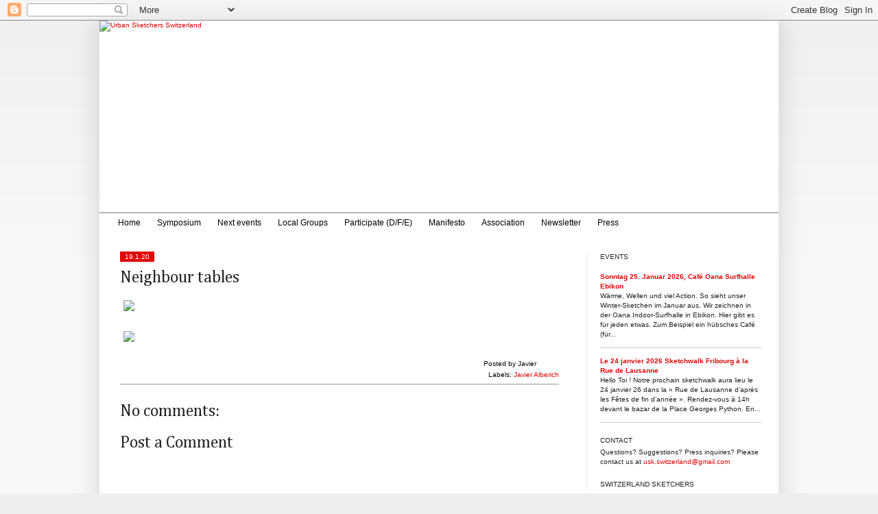

--- FILE ---
content_type: text/html; charset=UTF-8
request_url: http://switzerland.urbansketchers.org/2020/01/neighbour-tables.html
body_size: 14637
content:
<!DOCTYPE html>
<html class='v2' dir='ltr' xmlns='http://www.w3.org/1999/xhtml' xmlns:b='http://www.google.com/2005/gml/b' xmlns:data='http://www.google.com/2005/gml/data' xmlns:expr='http://www.google.com/2005/gml/expr'>
<head>
<link href='https://www.blogger.com/static/v1/widgets/335934321-css_bundle_v2.css' rel='stylesheet' type='text/css'/>
<!-- Google tag (gtag.js) -->
<script async='async' src='https://www.googletagmanager.com/gtag/js?id=G-6NY68YE1Q8'></script>
<script>
  window.dataLayer = window.dataLayer || [];
  function gtag(){dataLayer.push(arguments);}
  gtag('js', new Date());

  gtag('config', 'G-6NY68YE1Q8');
</script>
<meta content='width=1100' name='viewport'/>
<meta content='text/html; charset=UTF-8' http-equiv='Content-Type'/>
<meta content='blogger' name='generator'/>
<link href='http://switzerland.urbansketchers.org/favicon.ico' rel='icon' type='image/x-icon'/>
<link href='http://switzerland.urbansketchers.org/2020/01/neighbour-tables.html' rel='canonical'/>
<link rel="alternate" type="application/atom+xml" title="Urban Sketchers Switzerland - Atom" href="http://switzerland.urbansketchers.org/feeds/posts/default" />
<link rel="alternate" type="application/rss+xml" title="Urban Sketchers Switzerland - RSS" href="http://switzerland.urbansketchers.org/feeds/posts/default?alt=rss" />
<link rel="service.post" type="application/atom+xml" title="Urban Sketchers Switzerland - Atom" href="https://www.blogger.com/feeds/6571862450941215035/posts/default" />

<link rel="alternate" type="application/atom+xml" title="Urban Sketchers Switzerland - Atom" href="http://switzerland.urbansketchers.org/feeds/1747906423783577892/comments/default" />
<!--Can't find substitution for tag [blog.ieCssRetrofitLinks]-->
<link href='http://estoyko.com/estoykoimages/2001161.jpg' rel='image_src'/>
<meta content='http://switzerland.urbansketchers.org/2020/01/neighbour-tables.html' property='og:url'/>
<meta content='Neighbour tables' property='og:title'/>
<meta content='' property='og:description'/>
<meta content='https://lh3.googleusercontent.com/blogger_img_proxy/AEn0k_uZ6UwPXill4iMla5EYyA0oNr8TYvJFmqLbBqa9j0zHDMXx0wdoJC4Vp0sU9ElzJ-9TdSHb7Cl3W2usCV-I_sO7_800Z43Z-eMkPMUpJSsM=w1200-h630-p-k-no-nu' property='og:image'/>
<title>Urban Sketchers Switzerland: Neighbour tables</title>
<style type='text/css'>@font-face{font-family:'Cambria';font-style:normal;font-weight:400;font-display:swap;src:url(//fonts.gstatic.com/l/font?kit=GFDqWAB9jnWLT-HIK7ILrphaOAw&skey=d4699178559bc4b0&v=v18)format('woff2');unicode-range:U+0000-00FF,U+0131,U+0152-0153,U+02BB-02BC,U+02C6,U+02DA,U+02DC,U+0304,U+0308,U+0329,U+2000-206F,U+20AC,U+2122,U+2191,U+2193,U+2212,U+2215,U+FEFF,U+FFFD;}</style>
<style id='page-skin-1' type='text/css'><!--
/*
-----------------------------------------------
Blogger Template Style
Name:     Simple
Designer: Josh Peterson
URL:      www.noaesthetic.com
----------------------------------------------- */
/* Variable definitions
====================
<Variable name="keycolor" description="Main Color" type="color" default="#66bbdd"/>
<Group description="Page Text" selector="body">
<Variable name="body.font" description="Font" type="font"
default="normal normal 12px Arial, Tahoma, Helvetica, FreeSans, sans-serif"/>
<Variable name="body.text.color" description="Text Color" type="color" default="#222222"/>
</Group>
<Group description="Backgrounds" selector=".body-fauxcolumns-outer">
<Variable name="body.background.color" description="Outer Background" type="color" default="#66bbdd"/>
<Variable name="content.background.color" description="Main Background" type="color" default="#ffffff"/>
<Variable name="header.background.color" description="Header Background" type="color" default="transparent"/>
</Group>
<Group description="Links" selector=".main-outer">
<Variable name="link.color" description="Link Color" type="color" default="#2288bb"/>
<Variable name="link.visited.color" description="Visited Color" type="color" default="#888888"/>
<Variable name="link.hover.color" description="Hover Color" type="color" default="#33aaff"/>
</Group>
<Group description="Blog Title" selector=".header h1">
<Variable name="header.font" description="Font" type="font"
default="normal normal 60px Arial, Tahoma, Helvetica, FreeSans, sans-serif"/>
<Variable name="header.text.color" description="Title Color" type="color" default="#3399bb" />
</Group>
<Group description="Blog Description" selector=".header .description">
<Variable name="description.text.color" description="Description Color" type="color"
default="#777777" />
</Group>
<Group description="Tabs Text" selector=".tabs-inner .widget li a">
<Variable name="tabs.font" description="Font" type="font"
default="normal normal 14px Arial, Tahoma, Helvetica, FreeSans, sans-serif"/>
<Variable name="tabs.text.color" description="Text Color" type="color" default="#999999"/>
<Variable name="tabs.selected.text.color" description="Selected Color" type="color" default="#000000"/>
</Group>
<Group description="Tabs Background" selector=".tabs-outer .PageList">
<Variable name="tabs.background.color" description="Background Color" type="color" default="#f5f5f5"/>
<Variable name="tabs.selected.background.color" description="Selected Color" type="color" default="#eeeeee"/>
</Group>
<Group description="Post Title" selector="h3.post-title, .comments h4">
<Variable name="post.title.font" description="Font" type="font"
default="normal normal 22px Arial, Tahoma, Helvetica, FreeSans, sans-serif"/>
</Group>
<Group description="Date Header" selector=".date-header">
<Variable name="date.header.color" description="Text Color" type="color"
default="#222222"/>
<Variable name="date.header.background.color" description="Background Color" type="color"
default="transparent"/>
</Group>
<Group description="Post Footer" selector=".post-footer">
<Variable name="post.footer.text.color" description="Text Color" type="color" default="#666666"/>
<Variable name="post.footer.background.color" description="Background Color" type="color"
default="#f9f9f9"/>
<Variable name="post.footer.border.color" description="Shadow Color" type="color" default="#eeeeee"/>
</Group>
<Group description="Gadgets" selector="h2">
<Variable name="widget.title.font" description="Title Font" type="font"
default="normal bold 11px Arial, Tahoma, Helvetica, FreeSans, sans-serif"/>
<Variable name="widget.title.text.color" description="Title Color" type="color" default="#000000"/>
<Variable name="widget.alternate.text.color" description="Alternate Color" type="color" default="#999999"/>
</Group>
<Group description="Images" selector=".main-inner">
<Variable name="image.background.color" description="Background Color" type="color" default="#ffffff"/>
<Variable name="image.border.color" description="Border Color" type="color" default="#eeeeee"/>
<Variable name="image.text.color" description="Caption Text Color" type="color" default="#222222"/>
</Group>
<Group description="Accents" selector=".content-inner">
<Variable name="body.rule.color" description="Separator Line Color" type="color" default="#eeeeee"/>
<Variable name="tabs.border.color" description="Tabs Border Color" type="color" default="#eeeeee"/>
</Group>
<Variable name="body.background" description="Body Background" type="background"
color="#eeeeee" default="$(color) none repeat scroll top left"/>
<Variable name="body.background.override" description="Body Background Override" type="string" default=""/>
<Variable name="body.background.gradient.cap" description="Body Gradient Cap" type="url"
default="url(http://www.blogblog.com/1kt/simple/gradients_light.png)"/>
<Variable name="body.background.gradient.tile" description="Body Gradient Tile" type="url"
default="url(http://www.blogblog.com/1kt/simple/body_gradient_tile_light.png)"/>
<Variable name="content.background.color.selector" description="Content Background Color Selector" type="string" default=".content-inner"/>
<Variable name="content.padding" description="Content Padding" type="length" default="10px"/>
<Variable name="content.padding.horizontal" description="Content Horizontal Padding" type="length" default="10px"/>
<Variable name="content.shadow.spread" description="Content Shadow Spread" type="length" default="40px"/>
<Variable name="content.shadow.spread.webkit" description="Content Shadow Spread (WebKit)" type="length" default="5px"/>
<Variable name="content.shadow.spread.ie" description="Content Shadow Spread (IE)" type="length" default="10px"/>
<Variable name="main.border.width" description="Main Border Width" type="length" default="0"/>
<Variable name="header.background.gradient" description="Header Gradient" type="url" default="none"/>
<Variable name="header.shadow.offset.left" description="Header Shadow Offset Left" type="length" default="-1px"/>
<Variable name="header.shadow.offset.top" description="Header Shadow Offset Top" type="length" default="-1px"/>
<Variable name="header.shadow.spread" description="Header Shadow Spread" type="length" default="1px"/>
<Variable name="header.padding" description="Header Padding" type="length" default="30px"/>
<Variable name="header.border.size" description="Header Border Size" type="length" default="1px"/>
<Variable name="header.bottom.border.size" description="Header Bottom Border Size" type="length" default="1px"/>
<Variable name="header.border.horizontalsize" description="Header Horizontal Border Size" type="length" default="0"/>
<Variable name="description.text.size" description="Description Text Size" type="string" default="140%"/>
<Variable name="tabs.margin.top" description="Tabs Margin Top" type="length" default="0" />
<Variable name="tabs.margin.side" description="Tabs Side Margin" type="length" default="30px" />
<Variable name="tabs.background.gradient" description="Tabs Background Gradient" type="url"
default="url(http://www.blogblog.com/1kt/simple/gradients_light.png)"/>
<Variable name="tabs.border.width" description="Tabs Border Width" type="length" default="1px"/>
<Variable name="tabs.bevel.border.width" description="Tabs Bevel Border Width" type="length" default="1px"/>
<Variable name="date.header.padding" description="Date Header Padding" type="string" default="inherit"/>
<Variable name="date.header.letterspacing" description="Date Header Letter Spacing" type="string" default="inherit"/>
<Variable name="date.header.margin" description="Date Header Margin" type="string" default="inherit"/>
<Variable name="post.margin.bottom" description="Post Bottom Margin" type="length" default="25px"/>
<Variable name="image.border.small.size" description="Image Border Small Size" type="length" default="2px"/>
<Variable name="image.border.large.size" description="Image Border Large Size" type="length" default="5px"/>
<Variable name="page.width.selector" description="Page Width Selector" type="string" default=".region-inner"/>
<Variable name="page.width" description="Page Width" type="string" default="auto"/>
<Variable name="main.section.margin" description="Main Section Margin" type="length" default="15px"/>
<Variable name="main.padding" description="Main Padding" type="length" default="15px"/>
<Variable name="main.padding.top" description="Main Padding Top" type="length" default="30px"/>
<Variable name="main.padding.bottom" description="Main Padding Bottom" type="length" default="30px"/>
<Variable name="paging.background"
color="#ffffff"
description="Background of blog paging area" type="background"
default="transparent none no-repeat scroll top center"/>
<Variable name="footer.bevel" description="Bevel border length of footer" type="length" default="0"/>
<Variable name="startSide" description="Side where text starts in blog language" type="automatic" default="left"/>
<Variable name="endSide" description="Side where text ends in blog language" type="automatic" default="right"/>
*/
/* Content
----------------------------------------------- */
body {
font: normal normal 10px Verdana, Geneva, sans-serif;
color: #222222;
background: #eeeeee none repeat scroll top left;
padding: 0 40px 40px 40px;
}
html body .region-inner {
min-width: 0;
max-width: 100%;
width: auto;
}
a:link {
text-decoration:none;
color: #e10303;
}
a:visited {
text-decoration:none;
color: #e10303;
}
a:hover {
text-decoration:underline;
color: #000000;
}
.body-fauxcolumn-outer .fauxcolumn-inner {
background: transparent url(http://www.blogblog.com/1kt/simple/body_gradient_tile_light.png) repeat scroll top left;
_background-image: none;
}
.body-fauxcolumn-outer .cap-top {
position: absolute;
z-index: 1;
height: 400px;
width: 100%;
background: #eeeeee none repeat scroll top left;
}
.body-fauxcolumn-outer .cap-top .cap-left {
width: 100%;
background: transparent url(http://www.blogblog.com/1kt/simple/gradients_light.png) repeat-x scroll top left;
_background-image: none;
}
.content-outer {
-moz-box-shadow: 0 0 40px rgba(0, 0, 0, .15);
-webkit-box-shadow: 0 0 5px rgba(0, 0, 0, .15);
-goog-ms-box-shadow: 0 0 10px #333333;
box-shadow: 0 0 40px rgba(0, 0, 0, .15);
margin-bottom: 1px;
}
.content-inner {
padding: 10px 0 10px 0;
}
.content-inner {
background-color: #ffffff;
}
/* Header
----------------------------------------------- */
.header-outer {
background: transparent none repeat-x scroll 0 -400px;
_background-image: none;
}
.Header h1 {
font: normal normal 42px Verdana, Geneva, sans-serif;
color: #777777;
text-shadow: -1px -1px 1px rgba(0, 0, 0, .2);
}
.Header h1 a {
color: #777777;
}
.Header .description {
font-size: 140%;
color: #777777;
}
.header-inner .Header .titlewrapper {
padding: 0px 30px;
}
.header-inner .Header .descriptionwrapper {
padding: 0 30px;
}
/* Tabs
----------------------------------------------- */
.tabs-inner .section:first-child {
border-top: 1px solid #777777;
}
.tabs-inner .section:first-child ul {
margin-top: -1px;
border-top: 1px solid #777777;
border-left: 0 solid #777777;
border-right: 0 solid #777777;
}
.tabs-inner .widget ul {
background: #ffffff url(http://www.blogblog.com/1kt/simple/gradients_light.png) repeat-x scroll 0 -800px;
_background-image: none;
border-bottom: 1px solid #777777;
margin-top: 0;
margin-left: -30px;
margin-right: -30px;
}
.tabs-inner .widget li a {
display: inline-block;
padding: .6em 1em;
font: normal normal 14px Verdana, Geneva, sans-serif;
color: #999999;
border-left: 1px solid #ffffff;
border-right: 1px solid #777777;
}
.tabs-inner .widget li:first-child a {
border-left: none;
}
.tabs-inner .widget li.selected a, .tabs-inner .widget li a:hover {
color: #000000;
background-color: #eeeeee;
text-decoration: none;
}
/* Columns
----------------------------------------------- */
.main-outer {
border-top: 0 solid #eeeeee;
}
.fauxcolumn-left-outer .fauxcolumn-inner {
border-right: 1px solid #eeeeee;
}
.fauxcolumn-right-outer .fauxcolumn-inner {
border-left: 1px solid #eeeeee;
}
/* Headings
----------------------------------------------- */
h2 {
margin: 0 0 0 0;
font: normal normal 10px Arial, Tahoma, Helvetica, FreeSans, sans-serif;
color: #222222;
text-transform: uppercase;
}
/* Widgets
----------------------------------------------- */
.widget .zippy {
color: #666666;
text-shadow: 2px 2px 1px rgba(0, 0, 0, .1);
}
.widget .popular-posts ul {
list-style: none;
}
/* Posts
----------------------------------------------- */
.date-header span {
background-color: #e10303;
color: #ffffff;
padding: inherit;
letter-spacing: inherit;
margin: inherit;
}
.main-inner {
padding-top: 30px;
padding-bottom: 30px;
}
.main-inner .column-center-inner {
padding: 0 15px;
}
.main-inner .column-center-inner .section {
margin: 0 15px;
}
.post {
margin: 0 0 25px 0;
}
h3.post-title, .comments h4 {
font: normal normal 24px Cambria;
margin: .75em 0 0;
}
.post-body {
font-size: 110%;
line-height: 1.4;
position: relative;
}
.post-body img, .post-body .tr-caption-container, .Profile img, .Image img,
.BlogList .item-thumbnail img {
padding: 2px;
background: #ffffff;
border: 0px solid #ffffff;
/*-moz-box-shadow: 1px 1px 5px rgba(0, 0, 0, .1);
-webkit-box-shadow: 1px 1px 5px rgba(0, 0, 0, .1);
box-shadow: 1px 1px 5px rgba(0, 0, 0, .1);*/
}
.post-body img, .post-body .tr-caption-container {
padding: 5px;
}
.post-body .tr-caption-container {
color: #222222;
}
.post-body .tr-caption-container img {
padding: 0;
background: transparent;
border: none;
-moz-box-shadow: 0 0 0 rgba(0, 0, 0, .1);
-webkit-box-shadow: 0 0 0 rgba(0, 0, 0, .1);
box-shadow: 0 0 0 rgba(0, 0, 0, .1);
}
.post-header {
margin: 0 0 1.5em;
line-height: 1.6;
font-size: 90%;
}
.post-footer {
margin: 20px -2px 0;
padding: 5px 10px;
color: #666666;
background-color: #f9f9f9;
border-bottom: 1px solid #ffffff;
line-height: 1.6;
font-size: 90%;
}
#comments .comment-author {
padding-top: 1.5em;
border-top: 1px solid #eeeeee;
background-position: 0 1.5em;
}
#comments .comment-author:first-child {
padding-top: 0;
border-top: none;
}
.avatar-image-container {
margin: .2em 0 0;
}
#comments .avatar-image-container img {
border: 1px solid #ffffff;
}
/* Accents
---------------------------------------------- */
.section-columns td.columns-cell {
border-left: 1px solid #eeeeee;
}
.blog-pager {
background: transparent none no-repeat scroll top center;
}
.blog-pager-older-link, .home-link,
.blog-pager-newer-link {
background-color: #ffffff;
padding: 5px;
}
.footer-outer {
border-top: 0 dashed #bbbbbb;
}
/* Mobile
----------------------------------------------- */
.mobile .content-outer {
-webkit-box-shadow: 0 0 3px rgba(0, 0, 0, .15);
box-shadow: 0 0 3px rgba(0, 0, 0, .15);
padding: 0 40px;
}
body.mobile .AdSense {
margin-left: -40px;
}
.mobile .tabs-inner .widget ul {
margin-left: 0;
margin-right: 0;
}
.mobile .post {
margin: 0;
}
.mobile .main-inner .column-center-inner .section {
margin: 0;
}
.mobile .date-header span {
padding: 0.4em 10px;
margin: 0 -10px;
}
.mobile h3.post-title {
margin: 0;
}
.mobile .blog-pager {
background: transparent;
}
.mobile .footer-outer {
border-top: none;
}
.mobile .main-inner, .mobile .footer-inner {
background-color: #ffffff;
}
.mobile-index-contents {
color: #222222;
}
.mobile-link-button {
background-color: #e10303;
}
.mobile-link-button a:link, .mobile-link-button a:visited {
color: #ffffff;
}
.content-inner {padding: 0 0 0 0;}
.column-right-inner {padding: 0 5px 0 0;}
.section {margin: 0 10px 0 5px;}
.column-center-inner {margin: 0 10px 0 0;}
.widget {margin: 20px 0 10px 0;}
.widget ul { padding: 0 0 0 0px; line-height: 1.1; list-style-type: none;}
h2 {margin: 0 0 5px 0;}
h2.date-header { margin: 0 0 -7px 0;}
h2.date-header span {padding: 2px 7px 2px 7px; }
.post-footer {text-align: right; background: none; margin: 0; padding: 15px 0 5px 0; color: #000; border-bottom: 1px solid #999; font-size: 100%;}
h3.post-title a {color: #000;}
#PageList1 div ul {margin: 0px ; border: 0px;}
#PageList1 div ul li a {border: 0px; color: #000; font-size: 12px;}
#PageList1 div ul li.selected a {background-color: #fff; color: #e10303;}
#PageList1 div ul li a:hover {background-color: #fff; color: #e10303;}
.tabs-inner .section:first-child {padding: 0 15px; margin: 0 -15px;}
.-uskch-next-event {margin-top: 20px; padding: 10px 30px 10px 20px; border: solid 1px #e10303;}
.-uskch-past-event {margin-top: 20px; padding: 10px 30px 10px 20px; border: solid 1px #919191;}
.-uskch-next-event h3.post-title a {color: #e10303;}
.-uskch-next-event .post-author, .-uskch-next-event .date-header, .-uskch-past-event .post-author, .-uskch-past-event .date-header {display: none;}
.-uskch-next-event .post-footer, .-uskch-past-event .post-footer {border-bottom: none;}
.-uskch-next-event .post-header-line-1 {margin-top: 10px; border-bottom: solid 1px #e10303;}
.-uskch-past-event .post-header-line-1 {margin-top: 10px; border-bottom: solid 1px #919191;}
body.uskch-next-event .status-msg-wrap, body.uskch-next-event h2.date-header {display: none;}
.tabs-inner .section:crosscol-overflow {align-left: auto; align-right: auto;}
--></style>
<style id='template-skin-1' type='text/css'><!--
body {
min-width: 990px;
}
.content-outer, .content-fauxcolumn-outer, .region-inner {
min-width: 990px;
max-width: 990px;
_width: 990px;
}
.main-inner .columns {
padding-left: 0px;
padding-right: 280px;
}
.main-inner .fauxcolumn-center-outer {
left: 0px;
right: 280px;
/* IE6 does not respect left and right together */
_width: expression(this.parentNode.offsetWidth -
parseInt("0px") -
parseInt("280px") + 'px');
}
.main-inner .fauxcolumn-left-outer {
width: 0px;
}
.main-inner .fauxcolumn-right-outer {
width: 280px;
}
.main-inner .column-left-outer {
width: 0px;
right: 100%;
margin-left: -0px;
}
.main-inner .column-right-outer {
width: 280px;
margin-right: -280px;
}
#layout {
min-width: 0;
}
#layout .content-outer {
min-width: 0;
width: 800px;
}
#layout .region-inner {
min-width: 0;
width: auto;
}
body#layout div.add_widget {
padding: 8px;
}
body#layout div.add_widget a {
margin-left: 32px;
}
--></style>
<script type='text/javascript'>
        (function(i,s,o,g,r,a,m){i['GoogleAnalyticsObject']=r;i[r]=i[r]||function(){
        (i[r].q=i[r].q||[]).push(arguments)},i[r].l=1*new Date();a=s.createElement(o),
        m=s.getElementsByTagName(o)[0];a.async=1;a.src=g;m.parentNode.insertBefore(a,m)
        })(window,document,'script','https://www.google-analytics.com/analytics.js','ga');
        ga('create', 'UA-1287747-20', 'auto', 'blogger');
        ga('blogger.send', 'pageview');
      </script>
<link href='https://www.blogger.com/dyn-css/authorization.css?targetBlogID=6571862450941215035&amp;zx=06aeb9ca-bc14-477f-91bf-6502973b7cec' media='none' onload='if(media!=&#39;all&#39;)media=&#39;all&#39;' rel='stylesheet'/><noscript><link href='https://www.blogger.com/dyn-css/authorization.css?targetBlogID=6571862450941215035&amp;zx=06aeb9ca-bc14-477f-91bf-6502973b7cec' rel='stylesheet'/></noscript>
<meta name='google-adsense-platform-account' content='ca-host-pub-1556223355139109'/>
<meta name='google-adsense-platform-domain' content='blogspot.com'/>

</head>
<body class='loading'>
<div class='navbar section' id='navbar' name='Navbar'><div class='widget Navbar' data-version='1' id='Navbar1'><script type="text/javascript">
    function setAttributeOnload(object, attribute, val) {
      if(window.addEventListener) {
        window.addEventListener('load',
          function(){ object[attribute] = val; }, false);
      } else {
        window.attachEvent('onload', function(){ object[attribute] = val; });
      }
    }
  </script>
<div id="navbar-iframe-container"></div>
<script type="text/javascript" src="https://apis.google.com/js/platform.js"></script>
<script type="text/javascript">
      gapi.load("gapi.iframes:gapi.iframes.style.bubble", function() {
        if (gapi.iframes && gapi.iframes.getContext) {
          gapi.iframes.getContext().openChild({
              url: 'https://www.blogger.com/navbar/6571862450941215035?po\x3d1747906423783577892\x26origin\x3dhttp://switzerland.urbansketchers.org',
              where: document.getElementById("navbar-iframe-container"),
              id: "navbar-iframe"
          });
        }
      });
    </script><script type="text/javascript">
(function() {
var script = document.createElement('script');
script.type = 'text/javascript';
script.src = '//pagead2.googlesyndication.com/pagead/js/google_top_exp.js';
var head = document.getElementsByTagName('head')[0];
if (head) {
head.appendChild(script);
}})();
</script>
</div></div>
<div class='body-fauxcolumns'>
<div class='fauxcolumn-outer body-fauxcolumn-outer'>
<div class='cap-top'>
<div class='cap-left'></div>
<div class='cap-right'></div>
</div>
<div class='fauxborder-left'>
<div class='fauxborder-right'></div>
<div class='fauxcolumn-inner'>
</div>
</div>
<div class='cap-bottom'>
<div class='cap-left'></div>
<div class='cap-right'></div>
</div>
</div>
</div>
<div class='content'>
<div class='content-fauxcolumns'>
<div class='fauxcolumn-outer content-fauxcolumn-outer'>
<div class='cap-top'>
<div class='cap-left'></div>
<div class='cap-right'></div>
</div>
<div class='fauxborder-left'>
<div class='fauxborder-right'></div>
<div class='fauxcolumn-inner'>
</div>
</div>
<div class='cap-bottom'>
<div class='cap-left'></div>
<div class='cap-right'></div>
</div>
</div>
</div>
<div class='content-outer'>
<div class='content-cap-top cap-top'>
<div class='cap-left'></div>
<div class='cap-right'></div>
</div>
<div class='fauxborder-left content-fauxborder-left'>
<div class='fauxborder-right content-fauxborder-right'></div>
<div class='content-inner'>
<header>
<div class='header-outer'>
<div class='header-cap-top cap-top'>
<div class='cap-left'></div>
<div class='cap-right'></div>
</div>
<div class='fauxborder-left header-fauxborder-left'>
<div class='fauxborder-right header-fauxborder-right'></div>
<div class='region-inner header-inner'>
<div class='header section' id='header' name='Header'><div class='widget Header' data-version='1' id='Header1'>
<div id='header-inner'>
<a href='http://switzerland.urbansketchers.org/' style='display: block'>
<img alt='Urban Sketchers Switzerland' height='280px; ' id='Header1_headerimg' src='https://blogger.googleusercontent.com/img/a/AVvXsEjpchem1oJj5PeDDOsM5gOGn1aCdbA6VkNtTINb8_78WjdQ5PgtfAkY3Qxq0gpX9Gzpf58vtulfmaia_7T0w1L7rWXasYaa5qJhVRfBytsKD6sYAfMBYrhIoe4bV1ulDUZIgp3tL2xaZl0fQh9Bj3A4mPRK7e5DTahmzIvsEeTr3VMKhBnLMr8yao7AH6A=s990' style='display: block' width='990px; '/>
</a>
</div>
</div></div>
</div>
</div>
<div class='header-cap-bottom cap-bottom'>
<div class='cap-left'></div>
<div class='cap-right'></div>
</div>
</div>
</header>
<div class='tabs-outer'>
<div class='tabs-cap-top cap-top'>
<div class='cap-left'></div>
<div class='cap-right'></div>
</div>
<div class='fauxborder-left tabs-fauxborder-left'>
<div class='fauxborder-right tabs-fauxborder-right'></div>
<div class='region-inner tabs-inner'>
<div class='tabs section' id='crosscol' name='Cross-Column'><div class='widget PageList' data-version='1' id='PageList1'>
<h2>Pages</h2>
<div class='widget-content'>
<ul>
<li>
<a href='http://switzerland.urbansketchers.org/'>Home</a>
</li>
<li>
<a href='https://symposium.usk-switzerland.ch/'>Symposium</a>
</li>
<li>
<a href='http://switzerland.urbansketchers.org/search/label/uskch-next-event'>Next events</a>
</li>
<li>
<a href='http://switzerland.urbansketchers.org/p/groups.html'>Local Groups</a>
</li>
<li>
<a href='http://switzerland.urbansketchers.org/p/how-to-participate_31.html'>Participate (D/F/E)</a>
</li>
<li>
<a href='http://switzerland.urbansketchers.org/p/the-we-draw-on-location-indoors-or-out.html'>Manifesto</a>
</li>
<li>
<a href='http://switzerland.urbansketchers.org/p/association.html'>Association</a>
</li>
<li>
<a href='http://switzerland.urbansketchers.org/p/blog-page.html'>Newsletter</a>
</li>
<li>
<a href='http://switzerland.urbansketchers.org/p/press.html'>Press</a>
</li>
</ul>
<div class='clear'></div>
</div>
</div></div>
<div class='tabs no-items section' id='crosscol-overflow' name='Cross-Column 2'></div>
</div>
</div>
<div class='tabs-cap-bottom cap-bottom'>
<div class='cap-left'></div>
<div class='cap-right'></div>
</div>
</div>
<div class='main-outer'>
<div class='main-cap-top cap-top'>
<div class='cap-left'></div>
<div class='cap-right'></div>
</div>
<div class='fauxborder-left main-fauxborder-left'>
<div class='fauxborder-right main-fauxborder-right'></div>
<div class='region-inner main-inner'>
<div class='columns fauxcolumns'>
<div class='fauxcolumn-outer fauxcolumn-center-outer'>
<div class='cap-top'>
<div class='cap-left'></div>
<div class='cap-right'></div>
</div>
<div class='fauxborder-left'>
<div class='fauxborder-right'></div>
<div class='fauxcolumn-inner'>
</div>
</div>
<div class='cap-bottom'>
<div class='cap-left'></div>
<div class='cap-right'></div>
</div>
</div>
<div class='fauxcolumn-outer fauxcolumn-left-outer'>
<div class='cap-top'>
<div class='cap-left'></div>
<div class='cap-right'></div>
</div>
<div class='fauxborder-left'>
<div class='fauxborder-right'></div>
<div class='fauxcolumn-inner'>
</div>
</div>
<div class='cap-bottom'>
<div class='cap-left'></div>
<div class='cap-right'></div>
</div>
</div>
<div class='fauxcolumn-outer fauxcolumn-right-outer'>
<div class='cap-top'>
<div class='cap-left'></div>
<div class='cap-right'></div>
</div>
<div class='fauxborder-left'>
<div class='fauxborder-right'></div>
<div class='fauxcolumn-inner'>
</div>
</div>
<div class='cap-bottom'>
<div class='cap-left'></div>
<div class='cap-right'></div>
</div>
</div>
<!-- corrects IE6 width calculation -->
<div class='columns-inner'>
<div class='column-center-outer'>
<div class='column-center-inner'>
<div class='main section' id='main' name='Main'><div class='widget Blog' data-version='1' id='Blog1'>
<div class='blog-posts hfeed'>
<!--Can't find substitution for tag [defaultAdStart]-->

          <div class="date-outer">
        

          <div class="date-posts">
        

<div class="post -Javier Alberich">
<h2 class='date-header'><span>19.1.20</span></h2>
<div class='post-outer'>
<div class='post hentry'>
<a name='1747906423783577892'></a>
<h3 class='post-title entry-title'>
Neighbour tables
</h3>
<div class='post-header'>
<div class='post-header-line-1'></div>
</div>
<div class='post-body entry-content' id='post-body-1747906423783577892'>

<a><img border="0" src="http://estoyko.com/estoykoimages/2001161.jpg" width="500" /></a><br><br>

<a><img border="0" src="http://estoyko.com/estoykoimages/2001162.jpg" width="500" /></a>
<div style='clear: both;'></div>
</div>
<div class='post-footer'>
<div class='post-footer-line post-footer-line-1'><span class='post-author vcard'>
Posted by
<span class='fn'>Javier</span>
</span>
<span class='post-timestamp'>
</span>
<span class='post-comment-link'>
</span>
<span class='post-icons'>
<span class='item-control blog-admin pid-1405688383'>
<a href='https://www.blogger.com/post-edit.g?blogID=6571862450941215035&postID=1747906423783577892&from=pencil' title='Edit Post'>
<img alt='' class='icon-action' height='18' src='https://resources.blogblog.com/img/icon18_edit_allbkg.gif' width='18'/>
</a>
</span>
</span>
<div class='post-share-buttons goog-inline-block'>
</div>
</div>
<div class='post-footer-line post-footer-line-2'><span class='post-labels'>
Labels:
<a href='http://switzerland.urbansketchers.org/search/label/Javier%20Alberich' rel='tag'>Javier Alberich</a>
</span>
</div>
<div class='post-footer-line post-footer-line-3'></div>
</div>
</div>
<div class='comments' id='comments'>
<a name='comments'></a>
<h4>No comments:</h4>
<div id='Blog1_comments-block-wrapper'>
<dl class='avatar-comment-indent' id='comments-block'>
</dl>
</div>
<p class='comment-footer'>
<div class='comment-form'>
<a name='comment-form'></a>
<h4 id='comment-post-message'>Post a Comment</h4>
<p>
</p>
<a href='https://www.blogger.com/comment/frame/6571862450941215035?po=1747906423783577892&hl=en&saa=85391&origin=http://switzerland.urbansketchers.org' id='comment-editor-src'></a>
<iframe allowtransparency='true' class='blogger-iframe-colorize blogger-comment-from-post' frameborder='0' height='410px' id='comment-editor' name='comment-editor' src='' width='100%'></iframe>
<script src='https://www.blogger.com/static/v1/jsbin/2830521187-comment_from_post_iframe.js' type='text/javascript'></script>
<script type='text/javascript'>
      BLOG_CMT_createIframe('https://www.blogger.com/rpc_relay.html');
    </script>
</div>
</p>
</div>
</div>

</div>

        </div></div>
      
<!--Can't find substitution for tag [adEnd]-->
</div>
<div class='blog-pager' id='blog-pager'>
<span id='blog-pager-newer-link'>
<a class='blog-pager-newer-link' href='http://switzerland.urbansketchers.org/2020/01/art-stories-from-along-way.html' id='Blog1_blog-pager-newer-link' title='Newer Post'>Newer Post</a>
</span>
<span id='blog-pager-older-link'>
<a class='blog-pager-older-link' href='http://switzerland.urbansketchers.org/2020/01/sketchcrawl-66-musee-ariana-geneve.html' id='Blog1_blog-pager-older-link' title='Older Post'>Older Post</a>
</span>
<a class='home-link' href='http://switzerland.urbansketchers.org/'>Home</a>
</div>
<div class='clear'></div>
<div class='post-feeds'>
<div class='feed-links'>
Subscribe to:
<a class='feed-link' href='http://switzerland.urbansketchers.org/feeds/1747906423783577892/comments/default' target='_blank' type='application/atom+xml'>Post Comments (Atom)</a>
</div>
</div>
</div></div>
</div>
</div>
<div class='column-left-outer'>
<div class='column-left-inner'>
<aside>
</aside>
</div>
</div>
<div class='column-right-outer'>
<div class='column-right-inner'>
<aside>
<div class='sidebar section' id='sidebar-right-1'><div class='widget HTML' data-version='1' id='HTML1'>
<h2 class='title'>Events</h2>
<div class='widget-content'>
<style>
/* Recent posts by labels
http://www.technogeekzone.com/2015/10/particular-label-posts-widget-for-blogger.html
--------------------------------- */ 

ul#label_with_thumbs li {
padding:12px 0;
min-height:75px;
margin-bottom:0px;
border-bottom: 1px dotted #999999;
line-height: 1.4em;
}

#label_with_thumbs li{
list-style: none ;
padding-left:0px !important;
}
#label_with_thumbs a:visited {
    text-decoration: none;
    color:  #e10303;}
#label_with_thumbs a:link {
    text-decoration: none;
    color: #e10303;}
#label_with_thumbs a { text-transform: none;}
#label_with_thumbs a:hover { text-decoration: underline;}
#label_with_thumbs strong {padding-left:0px; }</style>
<script type='text/javascript'>
//<![CDATA[
function labelthumbs(json){document.write('<ul id="label_with_thumbs">');for(var i=0;i<numposts;i++){var entry=json.feed.entry[i];var posttitle=entry.title.$t;var posturl;if(i==json.feed.entry.length)break;for(var k=0;k<entry.link.length;k++){if(entry.link[k].rel=='replies'&&entry.link[k].type=='text/html'){var commenttext=entry.link[k].title;var commenturl=entry.link[k].href;}
if(entry.link[k].rel=='alternate'){posturl=entry.link[k].href;break;}}var thumburl;try{thumburl=entry.media$thumbnail.url;}catch(error)
{s=entry.content.$t;a=s.indexOf("<img");b=s.indexOf("src=\"",a);c=s.indexOf("\"",b+5);d=s.substr(b+5,c-b-5);if((a!=-1)&&(b!=-1)&&(c!=-1)&&(d!="")){thumburl=d;}else thumburl='https://blogger.googleusercontent.com/img/b/R29vZ2xl/AVvXsEhSGy0WujAVjtTPRmLoH5ONd-ycieL16ATKcxGIjMQhErNajSodkjhvneVxg_1yWxd9JoQY5hHzv6Uq8fuH7An-ALasdRi4AzVWtEgqaJLvZEL5-OOK6DJFOMxVw9fg6Pu9DGtKpvqmIfY/s1600/picture_not_available.png';}
var postdate=entry.published.$t;var cdyear=postdate.substring(0,4);var cdmonth=postdate.substring(5,7);var cdday=postdate.substring(8,10);var monthnames=new Array();monthnames[1]="Jan";monthnames[2]="Feb";monthnames[3]="Mar";monthnames[4]="Apr";monthnames[5]="May";monthnames[6]="June";monthnames[7]="July";monthnames[8]="Aug";monthnames[9]="Sept";monthnames[10]="Oct";monthnames[11]="Nov";monthnames[12]="Dec";document.write('<li class="clearfix">');if(showpostthumbnails==true)
document.write('<a href="'+posturl+'" target ="_top"></a>');document.write('<strong><a href="'+posturl+'" target ="_top">'+posttitle+'</a></strong><br>'); if("content"in entry){var postcontent=entry.content.$t;}
else
if("summary"in entry){var postcontent=entry.summary.$t;}
else var postcontent="";var re=/<\S[^>]*>/g;postcontent=postcontent.replace(re,"");if(showpostsummary==true){if(postcontent.length<numchars){document.write('');document.write(postcontent);document.write('');}
else{document.write('');postcontent=postcontent.substring(0,numchars);var quoteEnd=postcontent.lastIndexOf(" ");postcontent=postcontent.substring(0,quoteEnd);document.write(postcontent+'...');document.write('');}}
var towrite='';var flag=0;document.write('<br>');if(showpostdate==true){towrite=towrite+monthnames[parseInt(cdmonth,10)]+'-'+cdday+' - '+cdyear;flag=1;}
if(showcommentnum==true)
{if(flag==1){towrite=towrite+' | ';}
if(commenttext=='1 Comments')commenttext='1 Comment';if(commenttext=='0 Comments')commenttext='No Comments';commenttext='<a href="'+commenturl+'" target ="_top">'+commenttext+'</a>';towrite=towrite+commenttext;flag=1;;}
if(displaymore==true)
{if(flag==1)towrite=towrite+' | ';towrite=towrite+'<a href="'+posturl+'" class="url" target ="_top">More &#187;</a>';flag=1;;}
document.write(towrite);document.write('</li>');if(displayseparator==true)
if(i!=(numposts-1))
document.write('');}document.write('</ul>');}
//]]>
</script>

<script type='text/javascript'>var numposts = 5;var showpostthumbnails = true;var displaymore = false;var displayseparator = true;var showcommentnum = false;var showpostdate = false;var showpostsummary = true;var numchars = 200;</script> 
<script type="text/javascript" src="/feeds/posts/default/-/uskch-next-event?published&alt=json-in-script&callback=labelthumbs"></script>
</div>
<div class='clear'></div>
</div><div class='widget HTML' data-version='1' id='HTML7'>
<h2 class='title'>Contact</h2>
<div class='widget-content'>
Questions? Suggestions? Press inquiries? Please contact us at
<a href="mailto:usk.switzerland@gmail.com">usk.switzerland@gmail.com</a>
</div>
<div class='clear'></div>
</div><div class='widget HTML' data-version='1' id='HTML5'>
<h2 class='title'>Switzerland sketchers</h2>
<div class='widget-content'>
<ul><li><a href="http://switzerland.urbansketchers.org/search/label/Boris%20Zatko">Boris Zatko</a> Basel <a href="http://boriszatko.com/">[Web]</a></li><li><a href="http://switzerland.urbansketchers.org/search/label/Javier%20Alberich">Javier Alberich</a> Basel <a href="http://estoyko.com/">[Blog]</a></li><li><a href="http://switzerland.urbansketchers.org/search/label/Andre%20Sandmann">André Sandmann</a> Zurich <a href="http://sandmann.ch/">[Blog]</a></li><li><a href="http://switzerland.urbansketchers.org/search/label/monbaum">Monika Baum</a> Schaffhausen <a href="http://monbaum.blogspot.ch/">[Blog]</a></li><li><a href="http://switzerland.urbansketchers.org/search/label/Maria%20Stoller">Maria Stoller</a> Zurich <a href="http://www.flickr.com/photos/mlst/">[Flickr]</a></li><li><a href="http://switzerland.urbansketchers.org/search/label/Stjepan%20Lukac">Stjepan Lukac</a> Winterthur <a href="http://stjepanlukac.wordpress.com/">[Blog]</a></li><li><a href="http://switzerland.urbansketchers.org/search/label/Olivia%20Aloisi">Olivia Aloisi</a> Basel <a href="http://illustra-unterwegs.blogspot.ch/">[Blog]</a></li><li><a href="http://switzerland.urbansketchers.org/search/label/Vlasta%20Martinec%20Bottmingen">Vlasta Martinec</a> Bottmingen <a href="http://v.martinec.ch/">[Web]</a></li><li><a href="http://switzerland.urbansketchers.org/search/label/Barbara%20Gr%C3%BCnenfelder">Barbara Grünenfelder</a> Bern <a href="https://www.barbaragruenenfelder.ch/"> [Web]</a></li><li><a href="http://switzerland.urbansketchers.org/search/label/Vincent%20Fl%C3%BCckiger">Vincent Flückiger</a> Basel <a href="http://zimejums.blogspot.ch/">[Blog]</a></li><li><a href="http://switzerland.urbansketchers.org/search/label/Claudine">Claudine</a> Bern <a href="http://skizzentagebuch.blogspot.ch/">[Blog]</a></li><li><a href="http://switzerland.urbansketchers.org/search/label/Renaud%20Mignot">Renaud Mignot</a> Zürich</li><li><a href="http://switzerland.urbansketchers.org/search/label/Juliana%20Aschwanden-Vila%C3%A7a">Juliana Aschwanden-Vilaça</a> Neudorf LU <a href="http://www.illustrart.ch/">[Web]</a></li><li><a href="http://switzerland.urbansketchers.org/search/label/Urs%20Lauber">Urs Lauber</a> Baar</li><li><a href="http://switzerland.urbansketchers.org/search/label/Angela%20Zwahlen">Angela Zwahlen</a> Bern <a href="http://www.angelazwahlen.ch/">[Web]</a></li><li><a href="http://switzerland.urbansketchers.org/search/label/Simon%20M%C3%BCller">Simon Müller</a> Bern <a href="http://www.soio.ch/">[Web]</a></li><li><a href="http://switzerland.urbansketchers.org/search/label/Res%20Zinniker">Res Zinniker</a> Zürich <a href="http://www.illustres.ch/">[Web]</a></li><li><a href="http://switzerland.urbansketchers.org/search/label/Rina%20Jost">Rina Jost</a> Thurgau <a href="http://cargocollective.com/rinajost/filter/live/">[Web]</a></li><li><a href="http://switzerland.urbansketchers.org/search/label/Yves%20Giroud">Yves Giroud</a> Lausanne <a href="http://www.yvesgiroud.com/">[Web]</a></li><li><a href="http://switzerland.urbansketchers.org/search/label/Tine%20Klein">Tine Klein</a> Zürich <a href="http://www.herz-der-kunst.ch/">[Web]</a> <a href="http://blog.herz-der-kunst.ch/">[Blog]</a></li><li><a href="http://switzerland.urbansketchers.org/search/label/Mario%20Leimbacher">Mario Leimbacher</a> Zürich <a href="https://www.flickr.com/photos/zeichnungen/">[Flickr]</a></li><li><a href="http://switzerland.urbansketchers.org/search/label/Pierre-Jean%20Alet">Pierre-Jean Alet</a> Neuchâtel <a href="https://www.instagram.com/paox34/">[Instagram]</a> </li><li><a href="http://switzerland.urbansketchers.org/search/label/Heidi%20Zurbuchen">Heidi Zurbuchen</a> Luzern <a href="https://www.instagram.com/heidi.zurbuchen/">[Instagram]</a> </li><li><a href="http://switzerland.urbansketchers.org/search/label/Cindy%20Heller">Cindy Heller</a> Zürich <a href="https://www.cindyheller.com/">[Web]</a> </li><li><a href="http://switzerland.urbansketchers.org/search/label/Eva%20Eder">Eva Eder</a> Aargau <a href="https://www.flickr.com/photos/134773838@N02/">[Flickr]</a> </li><li><a href="http://switzerland.urbansketchers.org/search/label/rittiner%26gomez">Rittiner &amp; Gomez</a> Zürich <a href="https://www.rittiner-gomez.ch/">[Web]</a></li><li><a href="http://switzerland.urbansketchers.org/search/label/Claudia%20Stern">Nieves Stern</a> Locarno <a href="https://www.instagram.com/nieves.stern/">[Instagram]</a></li>
<br /></ul>
</div>
<div class='clear'></div>
</div><div class='widget BlogArchive' data-version='1' id='BlogArchive1'>
<h2>Post Archive</h2>
<div class='widget-content'>
<div id='ArchiveList'>
<div id='BlogArchive1_ArchiveList'>
<select id='BlogArchive1_ArchiveMenu'>
<option value=''>Post Archive</option>
<option value='http://switzerland.urbansketchers.org/2026/01/'>Jan 2026 (7)</option>
<option value='http://switzerland.urbansketchers.org/2025/12/'>Dec 2025 (9)</option>
<option value='http://switzerland.urbansketchers.org/2025/11/'>Nov 2025 (12)</option>
<option value='http://switzerland.urbansketchers.org/2025/10/'>Oct 2025 (11)</option>
<option value='http://switzerland.urbansketchers.org/2025/09/'>Sep 2025 (16)</option>
<option value='http://switzerland.urbansketchers.org/2025/08/'>Aug 2025 (16)</option>
<option value='http://switzerland.urbansketchers.org/2025/07/'>Jul 2025 (17)</option>
<option value='http://switzerland.urbansketchers.org/2025/06/'>Jun 2025 (13)</option>
<option value='http://switzerland.urbansketchers.org/2025/05/'>May 2025 (15)</option>
<option value='http://switzerland.urbansketchers.org/2025/04/'>Apr 2025 (14)</option>
<option value='http://switzerland.urbansketchers.org/2025/03/'>Mar 2025 (10)</option>
<option value='http://switzerland.urbansketchers.org/2025/02/'>Feb 2025 (12)</option>
<option value='http://switzerland.urbansketchers.org/2025/01/'>Jan 2025 (12)</option>
<option value='http://switzerland.urbansketchers.org/2024/12/'>Dec 2024 (9)</option>
<option value='http://switzerland.urbansketchers.org/2024/11/'>Nov 2024 (14)</option>
<option value='http://switzerland.urbansketchers.org/2024/10/'>Oct 2024 (13)</option>
<option value='http://switzerland.urbansketchers.org/2024/09/'>Sep 2024 (16)</option>
<option value='http://switzerland.urbansketchers.org/2024/08/'>Aug 2024 (13)</option>
<option value='http://switzerland.urbansketchers.org/2024/07/'>Jul 2024 (14)</option>
<option value='http://switzerland.urbansketchers.org/2024/06/'>Jun 2024 (15)</option>
<option value='http://switzerland.urbansketchers.org/2024/05/'>May 2024 (10)</option>
<option value='http://switzerland.urbansketchers.org/2024/04/'>Apr 2024 (13)</option>
<option value='http://switzerland.urbansketchers.org/2024/03/'>Mar 2024 (13)</option>
<option value='http://switzerland.urbansketchers.org/2024/02/'>Feb 2024 (12)</option>
<option value='http://switzerland.urbansketchers.org/2024/01/'>Jan 2024 (13)</option>
<option value='http://switzerland.urbansketchers.org/2023/12/'>Dec 2023 (12)</option>
<option value='http://switzerland.urbansketchers.org/2023/11/'>Nov 2023 (11)</option>
<option value='http://switzerland.urbansketchers.org/2023/10/'>Oct 2023 (15)</option>
<option value='http://switzerland.urbansketchers.org/2023/09/'>Sep 2023 (13)</option>
<option value='http://switzerland.urbansketchers.org/2023/08/'>Aug 2023 (13)</option>
<option value='http://switzerland.urbansketchers.org/2023/07/'>Jul 2023 (18)</option>
<option value='http://switzerland.urbansketchers.org/2023/06/'>Jun 2023 (16)</option>
<option value='http://switzerland.urbansketchers.org/2023/05/'>May 2023 (11)</option>
<option value='http://switzerland.urbansketchers.org/2023/04/'>Apr 2023 (11)</option>
<option value='http://switzerland.urbansketchers.org/2023/03/'>Mar 2023 (9)</option>
<option value='http://switzerland.urbansketchers.org/2023/02/'>Feb 2023 (10)</option>
<option value='http://switzerland.urbansketchers.org/2023/01/'>Jan 2023 (15)</option>
<option value='http://switzerland.urbansketchers.org/2022/12/'>Dec 2022 (10)</option>
<option value='http://switzerland.urbansketchers.org/2022/11/'>Nov 2022 (8)</option>
<option value='http://switzerland.urbansketchers.org/2022/10/'>Oct 2022 (17)</option>
<option value='http://switzerland.urbansketchers.org/2022/09/'>Sep 2022 (12)</option>
<option value='http://switzerland.urbansketchers.org/2022/08/'>Aug 2022 (15)</option>
<option value='http://switzerland.urbansketchers.org/2022/07/'>Jul 2022 (11)</option>
<option value='http://switzerland.urbansketchers.org/2022/06/'>Jun 2022 (18)</option>
<option value='http://switzerland.urbansketchers.org/2022/05/'>May 2022 (18)</option>
<option value='http://switzerland.urbansketchers.org/2022/04/'>Apr 2022 (17)</option>
<option value='http://switzerland.urbansketchers.org/2022/03/'>Mar 2022 (17)</option>
<option value='http://switzerland.urbansketchers.org/2022/02/'>Feb 2022 (13)</option>
<option value='http://switzerland.urbansketchers.org/2022/01/'>Jan 2022 (15)</option>
<option value='http://switzerland.urbansketchers.org/2021/12/'>Dec 2021 (10)</option>
<option value='http://switzerland.urbansketchers.org/2021/11/'>Nov 2021 (11)</option>
<option value='http://switzerland.urbansketchers.org/2021/10/'>Oct 2021 (19)</option>
<option value='http://switzerland.urbansketchers.org/2021/09/'>Sep 2021 (13)</option>
<option value='http://switzerland.urbansketchers.org/2021/08/'>Aug 2021 (16)</option>
<option value='http://switzerland.urbansketchers.org/2021/07/'>Jul 2021 (15)</option>
<option value='http://switzerland.urbansketchers.org/2021/06/'>Jun 2021 (22)</option>
<option value='http://switzerland.urbansketchers.org/2021/05/'>May 2021 (16)</option>
<option value='http://switzerland.urbansketchers.org/2021/04/'>Apr 2021 (12)</option>
<option value='http://switzerland.urbansketchers.org/2021/03/'>Mar 2021 (18)</option>
<option value='http://switzerland.urbansketchers.org/2021/02/'>Feb 2021 (16)</option>
<option value='http://switzerland.urbansketchers.org/2021/01/'>Jan 2021 (15)</option>
<option value='http://switzerland.urbansketchers.org/2020/12/'>Dec 2020 (13)</option>
<option value='http://switzerland.urbansketchers.org/2020/11/'>Nov 2020 (21)</option>
<option value='http://switzerland.urbansketchers.org/2020/10/'>Oct 2020 (26)</option>
<option value='http://switzerland.urbansketchers.org/2020/09/'>Sep 2020 (26)</option>
<option value='http://switzerland.urbansketchers.org/2020/08/'>Aug 2020 (19)</option>
<option value='http://switzerland.urbansketchers.org/2020/07/'>Jul 2020 (18)</option>
<option value='http://switzerland.urbansketchers.org/2020/06/'>Jun 2020 (22)</option>
<option value='http://switzerland.urbansketchers.org/2020/05/'>May 2020 (40)</option>
<option value='http://switzerland.urbansketchers.org/2020/04/'>Apr 2020 (43)</option>
<option value='http://switzerland.urbansketchers.org/2020/03/'>Mar 2020 (23)</option>
<option value='http://switzerland.urbansketchers.org/2020/02/'>Feb 2020 (19)</option>
<option value='http://switzerland.urbansketchers.org/2020/01/'>Jan 2020 (28)</option>
<option value='http://switzerland.urbansketchers.org/2019/12/'>Dec 2019 (17)</option>
<option value='http://switzerland.urbansketchers.org/2019/11/'>Nov 2019 (13)</option>
<option value='http://switzerland.urbansketchers.org/2019/10/'>Oct 2019 (17)</option>
<option value='http://switzerland.urbansketchers.org/2019/09/'>Sep 2019 (25)</option>
<option value='http://switzerland.urbansketchers.org/2019/08/'>Aug 2019 (27)</option>
<option value='http://switzerland.urbansketchers.org/2019/07/'>Jul 2019 (13)</option>
<option value='http://switzerland.urbansketchers.org/2019/06/'>Jun 2019 (24)</option>
<option value='http://switzerland.urbansketchers.org/2019/05/'>May 2019 (22)</option>
<option value='http://switzerland.urbansketchers.org/2019/04/'>Apr 2019 (17)</option>
<option value='http://switzerland.urbansketchers.org/2019/03/'>Mar 2019 (16)</option>
<option value='http://switzerland.urbansketchers.org/2019/02/'>Feb 2019 (18)</option>
<option value='http://switzerland.urbansketchers.org/2019/01/'>Jan 2019 (16)</option>
<option value='http://switzerland.urbansketchers.org/2018/12/'>Dec 2018 (14)</option>
<option value='http://switzerland.urbansketchers.org/2018/11/'>Nov 2018 (11)</option>
<option value='http://switzerland.urbansketchers.org/2018/10/'>Oct 2018 (21)</option>
<option value='http://switzerland.urbansketchers.org/2018/09/'>Sep 2018 (15)</option>
<option value='http://switzerland.urbansketchers.org/2018/08/'>Aug 2018 (27)</option>
<option value='http://switzerland.urbansketchers.org/2018/07/'>Jul 2018 (16)</option>
<option value='http://switzerland.urbansketchers.org/2018/06/'>Jun 2018 (19)</option>
<option value='http://switzerland.urbansketchers.org/2018/05/'>May 2018 (15)</option>
<option value='http://switzerland.urbansketchers.org/2018/04/'>Apr 2018 (24)</option>
<option value='http://switzerland.urbansketchers.org/2018/03/'>Mar 2018 (19)</option>
<option value='http://switzerland.urbansketchers.org/2018/02/'>Feb 2018 (13)</option>
<option value='http://switzerland.urbansketchers.org/2018/01/'>Jan 2018 (16)</option>
<option value='http://switzerland.urbansketchers.org/2017/12/'>Dec 2017 (14)</option>
<option value='http://switzerland.urbansketchers.org/2017/11/'>Nov 2017 (15)</option>
<option value='http://switzerland.urbansketchers.org/2017/10/'>Oct 2017 (17)</option>
<option value='http://switzerland.urbansketchers.org/2017/09/'>Sep 2017 (19)</option>
<option value='http://switzerland.urbansketchers.org/2017/08/'>Aug 2017 (22)</option>
<option value='http://switzerland.urbansketchers.org/2017/07/'>Jul 2017 (17)</option>
<option value='http://switzerland.urbansketchers.org/2017/06/'>Jun 2017 (25)</option>
<option value='http://switzerland.urbansketchers.org/2017/05/'>May 2017 (22)</option>
<option value='http://switzerland.urbansketchers.org/2017/04/'>Apr 2017 (27)</option>
<option value='http://switzerland.urbansketchers.org/2017/03/'>Mar 2017 (29)</option>
<option value='http://switzerland.urbansketchers.org/2017/02/'>Feb 2017 (27)</option>
<option value='http://switzerland.urbansketchers.org/2017/01/'>Jan 2017 (26)</option>
<option value='http://switzerland.urbansketchers.org/2016/12/'>Dec 2016 (22)</option>
<option value='http://switzerland.urbansketchers.org/2016/11/'>Nov 2016 (26)</option>
<option value='http://switzerland.urbansketchers.org/2016/10/'>Oct 2016 (47)</option>
<option value='http://switzerland.urbansketchers.org/2016/09/'>Sep 2016 (31)</option>
<option value='http://switzerland.urbansketchers.org/2016/08/'>Aug 2016 (27)</option>
<option value='http://switzerland.urbansketchers.org/2016/07/'>Jul 2016 (25)</option>
<option value='http://switzerland.urbansketchers.org/2016/06/'>Jun 2016 (23)</option>
<option value='http://switzerland.urbansketchers.org/2016/05/'>May 2016 (39)</option>
<option value='http://switzerland.urbansketchers.org/2016/04/'>Apr 2016 (33)</option>
<option value='http://switzerland.urbansketchers.org/2016/03/'>Mar 2016 (23)</option>
<option value='http://switzerland.urbansketchers.org/2016/02/'>Feb 2016 (22)</option>
<option value='http://switzerland.urbansketchers.org/2016/01/'>Jan 2016 (31)</option>
<option value='http://switzerland.urbansketchers.org/2015/12/'>Dec 2015 (28)</option>
<option value='http://switzerland.urbansketchers.org/2015/11/'>Nov 2015 (44)</option>
<option value='http://switzerland.urbansketchers.org/2015/10/'>Oct 2015 (44)</option>
<option value='http://switzerland.urbansketchers.org/2015/09/'>Sep 2015 (30)</option>
<option value='http://switzerland.urbansketchers.org/2015/08/'>Aug 2015 (36)</option>
<option value='http://switzerland.urbansketchers.org/2015/07/'>Jul 2015 (31)</option>
<option value='http://switzerland.urbansketchers.org/2015/06/'>Jun 2015 (33)</option>
<option value='http://switzerland.urbansketchers.org/2015/05/'>May 2015 (37)</option>
<option value='http://switzerland.urbansketchers.org/2015/04/'>Apr 2015 (47)</option>
<option value='http://switzerland.urbansketchers.org/2015/03/'>Mar 2015 (28)</option>
<option value='http://switzerland.urbansketchers.org/2015/02/'>Feb 2015 (17)</option>
<option value='http://switzerland.urbansketchers.org/2015/01/'>Jan 2015 (22)</option>
<option value='http://switzerland.urbansketchers.org/2014/12/'>Dec 2014 (17)</option>
<option value='http://switzerland.urbansketchers.org/2014/11/'>Nov 2014 (21)</option>
<option value='http://switzerland.urbansketchers.org/2014/10/'>Oct 2014 (28)</option>
<option value='http://switzerland.urbansketchers.org/2014/09/'>Sep 2014 (26)</option>
<option value='http://switzerland.urbansketchers.org/2014/08/'>Aug 2014 (11)</option>
<option value='http://switzerland.urbansketchers.org/2014/07/'>Jul 2014 (18)</option>
<option value='http://switzerland.urbansketchers.org/2014/06/'>Jun 2014 (15)</option>
<option value='http://switzerland.urbansketchers.org/2014/05/'>May 2014 (15)</option>
<option value='http://switzerland.urbansketchers.org/2014/04/'>Apr 2014 (14)</option>
<option value='http://switzerland.urbansketchers.org/2014/03/'>Mar 2014 (27)</option>
<option value='http://switzerland.urbansketchers.org/2014/02/'>Feb 2014 (26)</option>
<option value='http://switzerland.urbansketchers.org/2014/01/'>Jan 2014 (12)</option>
<option value='http://switzerland.urbansketchers.org/2013/12/'>Dec 2013 (15)</option>
<option value='http://switzerland.urbansketchers.org/2013/11/'>Nov 2013 (11)</option>
<option value='http://switzerland.urbansketchers.org/2013/10/'>Oct 2013 (28)</option>
<option value='http://switzerland.urbansketchers.org/2013/09/'>Sep 2013 (20)</option>
<option value='http://switzerland.urbansketchers.org/2013/08/'>Aug 2013 (15)</option>
<option value='http://switzerland.urbansketchers.org/2013/07/'>Jul 2013 (23)</option>
<option value='http://switzerland.urbansketchers.org/2013/06/'>Jun 2013 (18)</option>
<option value='http://switzerland.urbansketchers.org/2013/05/'>May 2013 (26)</option>
<option value='http://switzerland.urbansketchers.org/2013/04/'>Apr 2013 (35)</option>
<option value='http://switzerland.urbansketchers.org/2013/03/'>Mar 2013 (19)</option>
<option value='http://switzerland.urbansketchers.org/2013/02/'>Feb 2013 (33)</option>
<option value='http://switzerland.urbansketchers.org/2013/01/'>Jan 2013 (15)</option>
<option value='http://switzerland.urbansketchers.org/2012/12/'>Dec 2012 (7)</option>
<option value='http://switzerland.urbansketchers.org/2012/11/'>Nov 2012 (10)</option>
<option value='http://switzerland.urbansketchers.org/2012/10/'>Oct 2012 (12)</option>
<option value='http://switzerland.urbansketchers.org/2012/09/'>Sep 2012 (6)</option>
<option value='http://switzerland.urbansketchers.org/2012/04/'>Apr 2012 (1)</option>
<option value='http://switzerland.urbansketchers.org/2011/10/'>Oct 2011 (1)</option>
<option value='http://switzerland.urbansketchers.org/2011/09/'>Sep 2011 (1)</option>
<option value='http://switzerland.urbansketchers.org/2011/07/'>Jul 2011 (2)</option>
<option value='http://switzerland.urbansketchers.org/2011/06/'>Jun 2011 (4)</option>
<option value='http://switzerland.urbansketchers.org/2011/05/'>May 2011 (9)</option>
</select>
</div>
</div>
<div class='clear'></div>
</div>
</div><div class='widget Text' data-version='1' id='Text3'>
<h2 class='title'>Banner gallery</h2>
<div class='widget-content'>
<a href="http://switzerland.urbansketchers.org/p/banner-gallery.html">Our past banners</a>
</div>
<div class='clear'></div>
</div><div class='widget Subscribe' data-version='1' id='Subscribe1'>
<div style='white-space:nowrap'>
<h2 class='title'>Subscribe To</h2>
<div class='widget-content'>
<div class='subscribe-wrapper subscribe-type-POST'>
<div class='subscribe expanded subscribe-type-POST' id='SW_READER_LIST_Subscribe1POST' style='display:none;'>
<div class='top'>
<span class='inner' onclick='return(_SW_toggleReaderList(event, "Subscribe1POST"));'>
<img class='subscribe-dropdown-arrow' src='https://resources.blogblog.com/img/widgets/arrow_dropdown.gif'/>
<img align='absmiddle' alt='' border='0' class='feed-icon' src='https://resources.blogblog.com/img/icon_feed12.png'/>
Posts
</span>
<div class='feed-reader-links'>
<a class='feed-reader-link' href='https://www.netvibes.com/subscribe.php?url=http%3A%2F%2Fswitzerland.urbansketchers.org%2Ffeeds%2Fposts%2Fdefault' target='_blank'>
<img src='https://resources.blogblog.com/img/widgets/subscribe-netvibes.png'/>
</a>
<a class='feed-reader-link' href='https://add.my.yahoo.com/content?url=http%3A%2F%2Fswitzerland.urbansketchers.org%2Ffeeds%2Fposts%2Fdefault' target='_blank'>
<img src='https://resources.blogblog.com/img/widgets/subscribe-yahoo.png'/>
</a>
<a class='feed-reader-link' href='http://switzerland.urbansketchers.org/feeds/posts/default' target='_blank'>
<img align='absmiddle' class='feed-icon' src='https://resources.blogblog.com/img/icon_feed12.png'/>
                  Atom
                </a>
</div>
</div>
<div class='bottom'></div>
</div>
<div class='subscribe' id='SW_READER_LIST_CLOSED_Subscribe1POST' onclick='return(_SW_toggleReaderList(event, "Subscribe1POST"));'>
<div class='top'>
<span class='inner'>
<img class='subscribe-dropdown-arrow' src='https://resources.blogblog.com/img/widgets/arrow_dropdown.gif'/>
<span onclick='return(_SW_toggleReaderList(event, "Subscribe1POST"));'>
<img align='absmiddle' alt='' border='0' class='feed-icon' src='https://resources.blogblog.com/img/icon_feed12.png'/>
Posts
</span>
</span>
</div>
<div class='bottom'></div>
</div>
</div>
<div class='subscribe-wrapper subscribe-type-PER_POST'>
<div class='subscribe expanded subscribe-type-PER_POST' id='SW_READER_LIST_Subscribe1PER_POST' style='display:none;'>
<div class='top'>
<span class='inner' onclick='return(_SW_toggleReaderList(event, "Subscribe1PER_POST"));'>
<img class='subscribe-dropdown-arrow' src='https://resources.blogblog.com/img/widgets/arrow_dropdown.gif'/>
<img align='absmiddle' alt='' border='0' class='feed-icon' src='https://resources.blogblog.com/img/icon_feed12.png'/>
Comments
</span>
<div class='feed-reader-links'>
<a class='feed-reader-link' href='https://www.netvibes.com/subscribe.php?url=http%3A%2F%2Fswitzerland.urbansketchers.org%2Ffeeds%2F1747906423783577892%2Fcomments%2Fdefault' target='_blank'>
<img src='https://resources.blogblog.com/img/widgets/subscribe-netvibes.png'/>
</a>
<a class='feed-reader-link' href='https://add.my.yahoo.com/content?url=http%3A%2F%2Fswitzerland.urbansketchers.org%2Ffeeds%2F1747906423783577892%2Fcomments%2Fdefault' target='_blank'>
<img src='https://resources.blogblog.com/img/widgets/subscribe-yahoo.png'/>
</a>
<a class='feed-reader-link' href='http://switzerland.urbansketchers.org/feeds/1747906423783577892/comments/default' target='_blank'>
<img align='absmiddle' class='feed-icon' src='https://resources.blogblog.com/img/icon_feed12.png'/>
                  Atom
                </a>
</div>
</div>
<div class='bottom'></div>
</div>
<div class='subscribe' id='SW_READER_LIST_CLOSED_Subscribe1PER_POST' onclick='return(_SW_toggleReaderList(event, "Subscribe1PER_POST"));'>
<div class='top'>
<span class='inner'>
<img class='subscribe-dropdown-arrow' src='https://resources.blogblog.com/img/widgets/arrow_dropdown.gif'/>
<span onclick='return(_SW_toggleReaderList(event, "Subscribe1PER_POST"));'>
<img align='absmiddle' alt='' border='0' class='feed-icon' src='https://resources.blogblog.com/img/icon_feed12.png'/>
Comments
</span>
</span>
</div>
<div class='bottom'></div>
</div>
</div>
<div style='clear:both'></div>
</div>
</div>
<div class='clear'></div>
</div></div>
</aside>
</div>
</div>
</div>
<div style='clear: both'></div>
<!-- columns -->
</div>
<!-- main -->
</div>
</div>
<div class='main-cap-bottom cap-bottom'>
<div class='cap-left'></div>
<div class='cap-right'></div>
</div>
</div>
<footer>
<div class='footer-outer'>
<div class='footer-cap-top cap-top'>
<div class='cap-left'></div>
<div class='cap-right'></div>
</div>
<div class='fauxborder-left footer-fauxborder-left'>
<div class='fauxborder-right footer-fauxborder-right'></div>
<div class='region-inner footer-inner'>
<div class='foot no-items section' id='footer-1'></div>
<table border='0' cellpadding='0' cellspacing='0' class='section-columns columns-2'>
<tbody>
<tr>
<td class='first columns-cell'>
<div class='foot no-items section' id='footer-2-1'></div>
</td>
<td class='columns-cell'>
<div class='foot no-items section' id='footer-2-2'></div>
</td>
</tr>
</tbody>
</table>
<!-- outside of the include in order to lock Attribution widget -->
<div class='foot section' id='footer-3' name='Footer'><div class='widget Attribution' data-version='1' id='Attribution1'>
<div class='widget-content' style='text-align: center;'>
Unless otherwise stated, all work found here is copyrighted by the individual contributors. Powered by <a href='https://www.blogger.com' target='_blank'>Blogger</a>.
</div>
<div class='clear'></div>
</div></div>
</div>
</div>
<div class='footer-cap-bottom cap-bottom'>
<div class='cap-left'></div>
<div class='cap-right'></div>
</div>
</div>
</footer>
<!-- content -->
</div>
</div>
<div class='content-cap-bottom cap-bottom'>
<div class='cap-left'></div>
<div class='cap-right'></div>
</div>
</div>
</div>
<script type='text/javascript'>
    window.setTimeout(function() {
        document.body.className = document.body.className.replace('loading', '');
      }, 10);
  </script>

<script type="text/javascript" src="https://www.blogger.com/static/v1/widgets/2028843038-widgets.js"></script>
<script type='text/javascript'>
window['__wavt'] = 'AOuZoY5D3Z-RRXskRInsSg1K8Fqw5tW_qw:1769057768327';_WidgetManager._Init('//www.blogger.com/rearrange?blogID\x3d6571862450941215035','//switzerland.urbansketchers.org/2020/01/neighbour-tables.html','6571862450941215035');
_WidgetManager._SetDataContext([{'name': 'blog', 'data': {'blogId': '6571862450941215035', 'title': 'Urban Sketchers Switzerland', 'url': 'http://switzerland.urbansketchers.org/2020/01/neighbour-tables.html', 'canonicalUrl': 'http://switzerland.urbansketchers.org/2020/01/neighbour-tables.html', 'homepageUrl': 'http://switzerland.urbansketchers.org/', 'searchUrl': 'http://switzerland.urbansketchers.org/search', 'canonicalHomepageUrl': 'http://switzerland.urbansketchers.org/', 'blogspotFaviconUrl': 'http://switzerland.urbansketchers.org/favicon.ico', 'bloggerUrl': 'https://www.blogger.com', 'hasCustomDomain': true, 'httpsEnabled': true, 'enabledCommentProfileImages': true, 'gPlusViewType': 'FILTERED_POSTMOD', 'adultContent': false, 'analyticsAccountNumber': 'UA-1287747-20', 'encoding': 'UTF-8', 'locale': 'en', 'localeUnderscoreDelimited': 'en', 'languageDirection': 'ltr', 'isPrivate': false, 'isMobile': false, 'isMobileRequest': false, 'mobileClass': '', 'isPrivateBlog': false, 'isDynamicViewsAvailable': true, 'feedLinks': '\x3clink rel\x3d\x22alternate\x22 type\x3d\x22application/atom+xml\x22 title\x3d\x22Urban Sketchers Switzerland - Atom\x22 href\x3d\x22http://switzerland.urbansketchers.org/feeds/posts/default\x22 /\x3e\n\x3clink rel\x3d\x22alternate\x22 type\x3d\x22application/rss+xml\x22 title\x3d\x22Urban Sketchers Switzerland - RSS\x22 href\x3d\x22http://switzerland.urbansketchers.org/feeds/posts/default?alt\x3drss\x22 /\x3e\n\x3clink rel\x3d\x22service.post\x22 type\x3d\x22application/atom+xml\x22 title\x3d\x22Urban Sketchers Switzerland - Atom\x22 href\x3d\x22https://www.blogger.com/feeds/6571862450941215035/posts/default\x22 /\x3e\n\n\x3clink rel\x3d\x22alternate\x22 type\x3d\x22application/atom+xml\x22 title\x3d\x22Urban Sketchers Switzerland - Atom\x22 href\x3d\x22http://switzerland.urbansketchers.org/feeds/1747906423783577892/comments/default\x22 /\x3e\n', 'meTag': '', 'adsenseHostId': 'ca-host-pub-1556223355139109', 'adsenseHasAds': false, 'adsenseAutoAds': false, 'boqCommentIframeForm': true, 'loginRedirectParam': '', 'view': '', 'dynamicViewsCommentsSrc': '//www.blogblog.com/dynamicviews/4224c15c4e7c9321/js/comments.js', 'dynamicViewsScriptSrc': '//www.blogblog.com/dynamicviews/6e0d22adcfa5abea', 'plusOneApiSrc': 'https://apis.google.com/js/platform.js', 'disableGComments': true, 'interstitialAccepted': false, 'sharing': {'platforms': [{'name': 'Get link', 'key': 'link', 'shareMessage': 'Get link', 'target': ''}, {'name': 'Facebook', 'key': 'facebook', 'shareMessage': 'Share to Facebook', 'target': 'facebook'}, {'name': 'BlogThis!', 'key': 'blogThis', 'shareMessage': 'BlogThis!', 'target': 'blog'}, {'name': 'X', 'key': 'twitter', 'shareMessage': 'Share to X', 'target': 'twitter'}, {'name': 'Pinterest', 'key': 'pinterest', 'shareMessage': 'Share to Pinterest', 'target': 'pinterest'}, {'name': 'Email', 'key': 'email', 'shareMessage': 'Email', 'target': 'email'}], 'disableGooglePlus': true, 'googlePlusShareButtonWidth': 0, 'googlePlusBootstrap': '\x3cscript type\x3d\x22text/javascript\x22\x3ewindow.___gcfg \x3d {\x27lang\x27: \x27en\x27};\x3c/script\x3e'}, 'hasCustomJumpLinkMessage': false, 'jumpLinkMessage': 'Read more', 'pageType': 'item', 'postId': '1747906423783577892', 'postImageUrl': 'http://estoyko.com/estoykoimages/2001161.jpg', 'pageName': 'Neighbour tables', 'pageTitle': 'Urban Sketchers Switzerland: Neighbour tables', 'metaDescription': ''}}, {'name': 'features', 'data': {}}, {'name': 'messages', 'data': {'edit': 'Edit', 'linkCopiedToClipboard': 'Link copied to clipboard!', 'ok': 'Ok', 'postLink': 'Post Link'}}, {'name': 'template', 'data': {'name': 'custom', 'localizedName': 'Custom', 'isResponsive': false, 'isAlternateRendering': false, 'isCustom': true}}, {'name': 'view', 'data': {'classic': {'name': 'classic', 'url': '?view\x3dclassic'}, 'flipcard': {'name': 'flipcard', 'url': '?view\x3dflipcard'}, 'magazine': {'name': 'magazine', 'url': '?view\x3dmagazine'}, 'mosaic': {'name': 'mosaic', 'url': '?view\x3dmosaic'}, 'sidebar': {'name': 'sidebar', 'url': '?view\x3dsidebar'}, 'snapshot': {'name': 'snapshot', 'url': '?view\x3dsnapshot'}, 'timeslide': {'name': 'timeslide', 'url': '?view\x3dtimeslide'}, 'isMobile': false, 'title': 'Neighbour tables', 'description': '', 'featuredImage': 'https://lh3.googleusercontent.com/blogger_img_proxy/AEn0k_uZ6UwPXill4iMla5EYyA0oNr8TYvJFmqLbBqa9j0zHDMXx0wdoJC4Vp0sU9ElzJ-9TdSHb7Cl3W2usCV-I_sO7_800Z43Z-eMkPMUpJSsM', 'url': 'http://switzerland.urbansketchers.org/2020/01/neighbour-tables.html', 'type': 'item', 'isSingleItem': true, 'isMultipleItems': false, 'isError': false, 'isPage': false, 'isPost': true, 'isHomepage': false, 'isArchive': false, 'isLabelSearch': false, 'postId': 1747906423783577892}}]);
_WidgetManager._RegisterWidget('_NavbarView', new _WidgetInfo('Navbar1', 'navbar', document.getElementById('Navbar1'), {}, 'displayModeFull'));
_WidgetManager._RegisterWidget('_HeaderView', new _WidgetInfo('Header1', 'header', document.getElementById('Header1'), {}, 'displayModeFull'));
_WidgetManager._RegisterWidget('_PageListView', new _WidgetInfo('PageList1', 'crosscol', document.getElementById('PageList1'), {'title': 'Pages', 'links': [{'isCurrentPage': false, 'href': 'http://switzerland.urbansketchers.org/', 'title': 'Home'}, {'isCurrentPage': false, 'href': 'https://symposium.usk-switzerland.ch/', 'title': 'Symposium'}, {'isCurrentPage': false, 'href': 'http://switzerland.urbansketchers.org/search/label/uskch-next-event', 'title': 'Next events'}, {'isCurrentPage': false, 'href': 'http://switzerland.urbansketchers.org/p/groups.html', 'title': 'Local Groups'}, {'isCurrentPage': false, 'href': 'http://switzerland.urbansketchers.org/p/how-to-participate_31.html', 'title': 'Participate (D/F/E)'}, {'isCurrentPage': false, 'href': 'http://switzerland.urbansketchers.org/p/the-we-draw-on-location-indoors-or-out.html', 'title': 'Manifesto'}, {'isCurrentPage': false, 'href': 'http://switzerland.urbansketchers.org/p/association.html', 'title': 'Association'}, {'isCurrentPage': false, 'href': 'http://switzerland.urbansketchers.org/p/blog-page.html', 'title': 'Newsletter'}, {'isCurrentPage': false, 'href': 'http://switzerland.urbansketchers.org/p/press.html', 'title': 'Press'}], 'mobile': false, 'showPlaceholder': true, 'hasCurrentPage': false}, 'displayModeFull'));
_WidgetManager._RegisterWidget('_BlogView', new _WidgetInfo('Blog1', 'main', document.getElementById('Blog1'), {'cmtInteractionsEnabled': false, 'lightboxEnabled': true, 'lightboxModuleUrl': 'https://www.blogger.com/static/v1/jsbin/4049919853-lbx.js', 'lightboxCssUrl': 'https://www.blogger.com/static/v1/v-css/828616780-lightbox_bundle.css'}, 'displayModeFull'));
_WidgetManager._RegisterWidget('_HTMLView', new _WidgetInfo('HTML1', 'sidebar-right-1', document.getElementById('HTML1'), {}, 'displayModeFull'));
_WidgetManager._RegisterWidget('_HTMLView', new _WidgetInfo('HTML7', 'sidebar-right-1', document.getElementById('HTML7'), {}, 'displayModeFull'));
_WidgetManager._RegisterWidget('_HTMLView', new _WidgetInfo('HTML5', 'sidebar-right-1', document.getElementById('HTML5'), {}, 'displayModeFull'));
_WidgetManager._RegisterWidget('_BlogArchiveView', new _WidgetInfo('BlogArchive1', 'sidebar-right-1', document.getElementById('BlogArchive1'), {'languageDirection': 'ltr', 'loadingMessage': 'Loading\x26hellip;'}, 'displayModeFull'));
_WidgetManager._RegisterWidget('_TextView', new _WidgetInfo('Text3', 'sidebar-right-1', document.getElementById('Text3'), {}, 'displayModeFull'));
_WidgetManager._RegisterWidget('_SubscribeView', new _WidgetInfo('Subscribe1', 'sidebar-right-1', document.getElementById('Subscribe1'), {}, 'displayModeFull'));
_WidgetManager._RegisterWidget('_AttributionView', new _WidgetInfo('Attribution1', 'footer-3', document.getElementById('Attribution1'), {}, 'displayModeFull'));
</script>
</body>
</html>